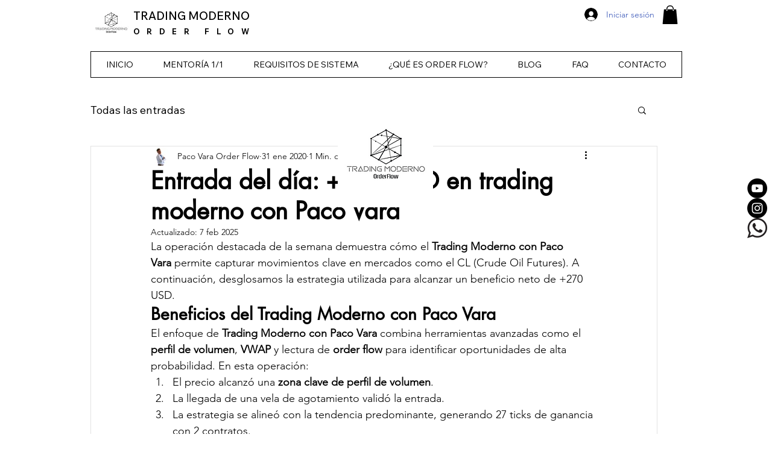

--- FILE ---
content_type: text/html; charset=utf-8
request_url: https://www.google.com/recaptcha/api2/aframe
body_size: 268
content:
<!DOCTYPE HTML><html><head><meta http-equiv="content-type" content="text/html; charset=UTF-8"></head><body><script nonce="In6k3fgfWBz109zFKLv60g">/** Anti-fraud and anti-abuse applications only. See google.com/recaptcha */ try{var clients={'sodar':'https://pagead2.googlesyndication.com/pagead/sodar?'};window.addEventListener("message",function(a){try{if(a.source===window.parent){var b=JSON.parse(a.data);var c=clients[b['id']];if(c){var d=document.createElement('img');d.src=c+b['params']+'&rc='+(localStorage.getItem("rc::a")?sessionStorage.getItem("rc::b"):"");window.document.body.appendChild(d);sessionStorage.setItem("rc::e",parseInt(sessionStorage.getItem("rc::e")||0)+1);localStorage.setItem("rc::h",'1768885010349');}}}catch(b){}});window.parent.postMessage("_grecaptcha_ready", "*");}catch(b){}</script></body></html>